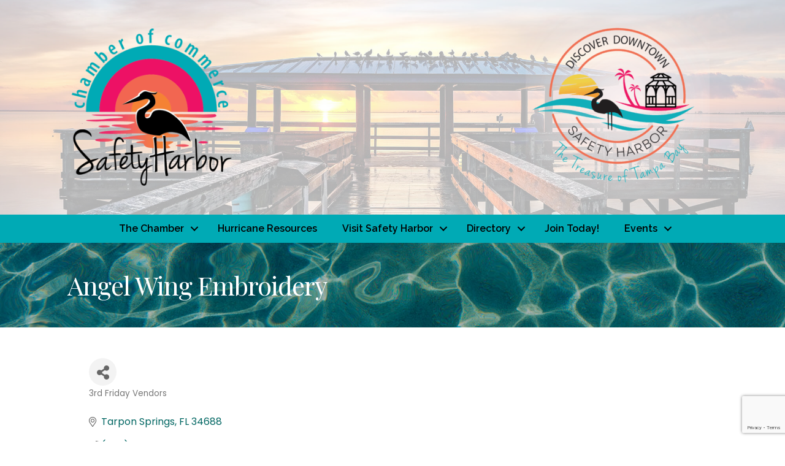

--- FILE ---
content_type: text/html; charset=utf-8
request_url: https://www.google.com/recaptcha/enterprise/anchor?ar=1&k=6LfI_T8rAAAAAMkWHrLP_GfSf3tLy9tKa839wcWa&co=aHR0cHM6Ly9idXNpbmVzcy5zYWZldHloYXJib3JjaGFtYmVyLmNvbTo0NDM.&hl=en&v=PoyoqOPhxBO7pBk68S4YbpHZ&size=invisible&anchor-ms=20000&execute-ms=30000&cb=ixczygvoybry
body_size: 48679
content:
<!DOCTYPE HTML><html dir="ltr" lang="en"><head><meta http-equiv="Content-Type" content="text/html; charset=UTF-8">
<meta http-equiv="X-UA-Compatible" content="IE=edge">
<title>reCAPTCHA</title>
<style type="text/css">
/* cyrillic-ext */
@font-face {
  font-family: 'Roboto';
  font-style: normal;
  font-weight: 400;
  font-stretch: 100%;
  src: url(//fonts.gstatic.com/s/roboto/v48/KFO7CnqEu92Fr1ME7kSn66aGLdTylUAMa3GUBHMdazTgWw.woff2) format('woff2');
  unicode-range: U+0460-052F, U+1C80-1C8A, U+20B4, U+2DE0-2DFF, U+A640-A69F, U+FE2E-FE2F;
}
/* cyrillic */
@font-face {
  font-family: 'Roboto';
  font-style: normal;
  font-weight: 400;
  font-stretch: 100%;
  src: url(//fonts.gstatic.com/s/roboto/v48/KFO7CnqEu92Fr1ME7kSn66aGLdTylUAMa3iUBHMdazTgWw.woff2) format('woff2');
  unicode-range: U+0301, U+0400-045F, U+0490-0491, U+04B0-04B1, U+2116;
}
/* greek-ext */
@font-face {
  font-family: 'Roboto';
  font-style: normal;
  font-weight: 400;
  font-stretch: 100%;
  src: url(//fonts.gstatic.com/s/roboto/v48/KFO7CnqEu92Fr1ME7kSn66aGLdTylUAMa3CUBHMdazTgWw.woff2) format('woff2');
  unicode-range: U+1F00-1FFF;
}
/* greek */
@font-face {
  font-family: 'Roboto';
  font-style: normal;
  font-weight: 400;
  font-stretch: 100%;
  src: url(//fonts.gstatic.com/s/roboto/v48/KFO7CnqEu92Fr1ME7kSn66aGLdTylUAMa3-UBHMdazTgWw.woff2) format('woff2');
  unicode-range: U+0370-0377, U+037A-037F, U+0384-038A, U+038C, U+038E-03A1, U+03A3-03FF;
}
/* math */
@font-face {
  font-family: 'Roboto';
  font-style: normal;
  font-weight: 400;
  font-stretch: 100%;
  src: url(//fonts.gstatic.com/s/roboto/v48/KFO7CnqEu92Fr1ME7kSn66aGLdTylUAMawCUBHMdazTgWw.woff2) format('woff2');
  unicode-range: U+0302-0303, U+0305, U+0307-0308, U+0310, U+0312, U+0315, U+031A, U+0326-0327, U+032C, U+032F-0330, U+0332-0333, U+0338, U+033A, U+0346, U+034D, U+0391-03A1, U+03A3-03A9, U+03B1-03C9, U+03D1, U+03D5-03D6, U+03F0-03F1, U+03F4-03F5, U+2016-2017, U+2034-2038, U+203C, U+2040, U+2043, U+2047, U+2050, U+2057, U+205F, U+2070-2071, U+2074-208E, U+2090-209C, U+20D0-20DC, U+20E1, U+20E5-20EF, U+2100-2112, U+2114-2115, U+2117-2121, U+2123-214F, U+2190, U+2192, U+2194-21AE, U+21B0-21E5, U+21F1-21F2, U+21F4-2211, U+2213-2214, U+2216-22FF, U+2308-230B, U+2310, U+2319, U+231C-2321, U+2336-237A, U+237C, U+2395, U+239B-23B7, U+23D0, U+23DC-23E1, U+2474-2475, U+25AF, U+25B3, U+25B7, U+25BD, U+25C1, U+25CA, U+25CC, U+25FB, U+266D-266F, U+27C0-27FF, U+2900-2AFF, U+2B0E-2B11, U+2B30-2B4C, U+2BFE, U+3030, U+FF5B, U+FF5D, U+1D400-1D7FF, U+1EE00-1EEFF;
}
/* symbols */
@font-face {
  font-family: 'Roboto';
  font-style: normal;
  font-weight: 400;
  font-stretch: 100%;
  src: url(//fonts.gstatic.com/s/roboto/v48/KFO7CnqEu92Fr1ME7kSn66aGLdTylUAMaxKUBHMdazTgWw.woff2) format('woff2');
  unicode-range: U+0001-000C, U+000E-001F, U+007F-009F, U+20DD-20E0, U+20E2-20E4, U+2150-218F, U+2190, U+2192, U+2194-2199, U+21AF, U+21E6-21F0, U+21F3, U+2218-2219, U+2299, U+22C4-22C6, U+2300-243F, U+2440-244A, U+2460-24FF, U+25A0-27BF, U+2800-28FF, U+2921-2922, U+2981, U+29BF, U+29EB, U+2B00-2BFF, U+4DC0-4DFF, U+FFF9-FFFB, U+10140-1018E, U+10190-1019C, U+101A0, U+101D0-101FD, U+102E0-102FB, U+10E60-10E7E, U+1D2C0-1D2D3, U+1D2E0-1D37F, U+1F000-1F0FF, U+1F100-1F1AD, U+1F1E6-1F1FF, U+1F30D-1F30F, U+1F315, U+1F31C, U+1F31E, U+1F320-1F32C, U+1F336, U+1F378, U+1F37D, U+1F382, U+1F393-1F39F, U+1F3A7-1F3A8, U+1F3AC-1F3AF, U+1F3C2, U+1F3C4-1F3C6, U+1F3CA-1F3CE, U+1F3D4-1F3E0, U+1F3ED, U+1F3F1-1F3F3, U+1F3F5-1F3F7, U+1F408, U+1F415, U+1F41F, U+1F426, U+1F43F, U+1F441-1F442, U+1F444, U+1F446-1F449, U+1F44C-1F44E, U+1F453, U+1F46A, U+1F47D, U+1F4A3, U+1F4B0, U+1F4B3, U+1F4B9, U+1F4BB, U+1F4BF, U+1F4C8-1F4CB, U+1F4D6, U+1F4DA, U+1F4DF, U+1F4E3-1F4E6, U+1F4EA-1F4ED, U+1F4F7, U+1F4F9-1F4FB, U+1F4FD-1F4FE, U+1F503, U+1F507-1F50B, U+1F50D, U+1F512-1F513, U+1F53E-1F54A, U+1F54F-1F5FA, U+1F610, U+1F650-1F67F, U+1F687, U+1F68D, U+1F691, U+1F694, U+1F698, U+1F6AD, U+1F6B2, U+1F6B9-1F6BA, U+1F6BC, U+1F6C6-1F6CF, U+1F6D3-1F6D7, U+1F6E0-1F6EA, U+1F6F0-1F6F3, U+1F6F7-1F6FC, U+1F700-1F7FF, U+1F800-1F80B, U+1F810-1F847, U+1F850-1F859, U+1F860-1F887, U+1F890-1F8AD, U+1F8B0-1F8BB, U+1F8C0-1F8C1, U+1F900-1F90B, U+1F93B, U+1F946, U+1F984, U+1F996, U+1F9E9, U+1FA00-1FA6F, U+1FA70-1FA7C, U+1FA80-1FA89, U+1FA8F-1FAC6, U+1FACE-1FADC, U+1FADF-1FAE9, U+1FAF0-1FAF8, U+1FB00-1FBFF;
}
/* vietnamese */
@font-face {
  font-family: 'Roboto';
  font-style: normal;
  font-weight: 400;
  font-stretch: 100%;
  src: url(//fonts.gstatic.com/s/roboto/v48/KFO7CnqEu92Fr1ME7kSn66aGLdTylUAMa3OUBHMdazTgWw.woff2) format('woff2');
  unicode-range: U+0102-0103, U+0110-0111, U+0128-0129, U+0168-0169, U+01A0-01A1, U+01AF-01B0, U+0300-0301, U+0303-0304, U+0308-0309, U+0323, U+0329, U+1EA0-1EF9, U+20AB;
}
/* latin-ext */
@font-face {
  font-family: 'Roboto';
  font-style: normal;
  font-weight: 400;
  font-stretch: 100%;
  src: url(//fonts.gstatic.com/s/roboto/v48/KFO7CnqEu92Fr1ME7kSn66aGLdTylUAMa3KUBHMdazTgWw.woff2) format('woff2');
  unicode-range: U+0100-02BA, U+02BD-02C5, U+02C7-02CC, U+02CE-02D7, U+02DD-02FF, U+0304, U+0308, U+0329, U+1D00-1DBF, U+1E00-1E9F, U+1EF2-1EFF, U+2020, U+20A0-20AB, U+20AD-20C0, U+2113, U+2C60-2C7F, U+A720-A7FF;
}
/* latin */
@font-face {
  font-family: 'Roboto';
  font-style: normal;
  font-weight: 400;
  font-stretch: 100%;
  src: url(//fonts.gstatic.com/s/roboto/v48/KFO7CnqEu92Fr1ME7kSn66aGLdTylUAMa3yUBHMdazQ.woff2) format('woff2');
  unicode-range: U+0000-00FF, U+0131, U+0152-0153, U+02BB-02BC, U+02C6, U+02DA, U+02DC, U+0304, U+0308, U+0329, U+2000-206F, U+20AC, U+2122, U+2191, U+2193, U+2212, U+2215, U+FEFF, U+FFFD;
}
/* cyrillic-ext */
@font-face {
  font-family: 'Roboto';
  font-style: normal;
  font-weight: 500;
  font-stretch: 100%;
  src: url(//fonts.gstatic.com/s/roboto/v48/KFO7CnqEu92Fr1ME7kSn66aGLdTylUAMa3GUBHMdazTgWw.woff2) format('woff2');
  unicode-range: U+0460-052F, U+1C80-1C8A, U+20B4, U+2DE0-2DFF, U+A640-A69F, U+FE2E-FE2F;
}
/* cyrillic */
@font-face {
  font-family: 'Roboto';
  font-style: normal;
  font-weight: 500;
  font-stretch: 100%;
  src: url(//fonts.gstatic.com/s/roboto/v48/KFO7CnqEu92Fr1ME7kSn66aGLdTylUAMa3iUBHMdazTgWw.woff2) format('woff2');
  unicode-range: U+0301, U+0400-045F, U+0490-0491, U+04B0-04B1, U+2116;
}
/* greek-ext */
@font-face {
  font-family: 'Roboto';
  font-style: normal;
  font-weight: 500;
  font-stretch: 100%;
  src: url(//fonts.gstatic.com/s/roboto/v48/KFO7CnqEu92Fr1ME7kSn66aGLdTylUAMa3CUBHMdazTgWw.woff2) format('woff2');
  unicode-range: U+1F00-1FFF;
}
/* greek */
@font-face {
  font-family: 'Roboto';
  font-style: normal;
  font-weight: 500;
  font-stretch: 100%;
  src: url(//fonts.gstatic.com/s/roboto/v48/KFO7CnqEu92Fr1ME7kSn66aGLdTylUAMa3-UBHMdazTgWw.woff2) format('woff2');
  unicode-range: U+0370-0377, U+037A-037F, U+0384-038A, U+038C, U+038E-03A1, U+03A3-03FF;
}
/* math */
@font-face {
  font-family: 'Roboto';
  font-style: normal;
  font-weight: 500;
  font-stretch: 100%;
  src: url(//fonts.gstatic.com/s/roboto/v48/KFO7CnqEu92Fr1ME7kSn66aGLdTylUAMawCUBHMdazTgWw.woff2) format('woff2');
  unicode-range: U+0302-0303, U+0305, U+0307-0308, U+0310, U+0312, U+0315, U+031A, U+0326-0327, U+032C, U+032F-0330, U+0332-0333, U+0338, U+033A, U+0346, U+034D, U+0391-03A1, U+03A3-03A9, U+03B1-03C9, U+03D1, U+03D5-03D6, U+03F0-03F1, U+03F4-03F5, U+2016-2017, U+2034-2038, U+203C, U+2040, U+2043, U+2047, U+2050, U+2057, U+205F, U+2070-2071, U+2074-208E, U+2090-209C, U+20D0-20DC, U+20E1, U+20E5-20EF, U+2100-2112, U+2114-2115, U+2117-2121, U+2123-214F, U+2190, U+2192, U+2194-21AE, U+21B0-21E5, U+21F1-21F2, U+21F4-2211, U+2213-2214, U+2216-22FF, U+2308-230B, U+2310, U+2319, U+231C-2321, U+2336-237A, U+237C, U+2395, U+239B-23B7, U+23D0, U+23DC-23E1, U+2474-2475, U+25AF, U+25B3, U+25B7, U+25BD, U+25C1, U+25CA, U+25CC, U+25FB, U+266D-266F, U+27C0-27FF, U+2900-2AFF, U+2B0E-2B11, U+2B30-2B4C, U+2BFE, U+3030, U+FF5B, U+FF5D, U+1D400-1D7FF, U+1EE00-1EEFF;
}
/* symbols */
@font-face {
  font-family: 'Roboto';
  font-style: normal;
  font-weight: 500;
  font-stretch: 100%;
  src: url(//fonts.gstatic.com/s/roboto/v48/KFO7CnqEu92Fr1ME7kSn66aGLdTylUAMaxKUBHMdazTgWw.woff2) format('woff2');
  unicode-range: U+0001-000C, U+000E-001F, U+007F-009F, U+20DD-20E0, U+20E2-20E4, U+2150-218F, U+2190, U+2192, U+2194-2199, U+21AF, U+21E6-21F0, U+21F3, U+2218-2219, U+2299, U+22C4-22C6, U+2300-243F, U+2440-244A, U+2460-24FF, U+25A0-27BF, U+2800-28FF, U+2921-2922, U+2981, U+29BF, U+29EB, U+2B00-2BFF, U+4DC0-4DFF, U+FFF9-FFFB, U+10140-1018E, U+10190-1019C, U+101A0, U+101D0-101FD, U+102E0-102FB, U+10E60-10E7E, U+1D2C0-1D2D3, U+1D2E0-1D37F, U+1F000-1F0FF, U+1F100-1F1AD, U+1F1E6-1F1FF, U+1F30D-1F30F, U+1F315, U+1F31C, U+1F31E, U+1F320-1F32C, U+1F336, U+1F378, U+1F37D, U+1F382, U+1F393-1F39F, U+1F3A7-1F3A8, U+1F3AC-1F3AF, U+1F3C2, U+1F3C4-1F3C6, U+1F3CA-1F3CE, U+1F3D4-1F3E0, U+1F3ED, U+1F3F1-1F3F3, U+1F3F5-1F3F7, U+1F408, U+1F415, U+1F41F, U+1F426, U+1F43F, U+1F441-1F442, U+1F444, U+1F446-1F449, U+1F44C-1F44E, U+1F453, U+1F46A, U+1F47D, U+1F4A3, U+1F4B0, U+1F4B3, U+1F4B9, U+1F4BB, U+1F4BF, U+1F4C8-1F4CB, U+1F4D6, U+1F4DA, U+1F4DF, U+1F4E3-1F4E6, U+1F4EA-1F4ED, U+1F4F7, U+1F4F9-1F4FB, U+1F4FD-1F4FE, U+1F503, U+1F507-1F50B, U+1F50D, U+1F512-1F513, U+1F53E-1F54A, U+1F54F-1F5FA, U+1F610, U+1F650-1F67F, U+1F687, U+1F68D, U+1F691, U+1F694, U+1F698, U+1F6AD, U+1F6B2, U+1F6B9-1F6BA, U+1F6BC, U+1F6C6-1F6CF, U+1F6D3-1F6D7, U+1F6E0-1F6EA, U+1F6F0-1F6F3, U+1F6F7-1F6FC, U+1F700-1F7FF, U+1F800-1F80B, U+1F810-1F847, U+1F850-1F859, U+1F860-1F887, U+1F890-1F8AD, U+1F8B0-1F8BB, U+1F8C0-1F8C1, U+1F900-1F90B, U+1F93B, U+1F946, U+1F984, U+1F996, U+1F9E9, U+1FA00-1FA6F, U+1FA70-1FA7C, U+1FA80-1FA89, U+1FA8F-1FAC6, U+1FACE-1FADC, U+1FADF-1FAE9, U+1FAF0-1FAF8, U+1FB00-1FBFF;
}
/* vietnamese */
@font-face {
  font-family: 'Roboto';
  font-style: normal;
  font-weight: 500;
  font-stretch: 100%;
  src: url(//fonts.gstatic.com/s/roboto/v48/KFO7CnqEu92Fr1ME7kSn66aGLdTylUAMa3OUBHMdazTgWw.woff2) format('woff2');
  unicode-range: U+0102-0103, U+0110-0111, U+0128-0129, U+0168-0169, U+01A0-01A1, U+01AF-01B0, U+0300-0301, U+0303-0304, U+0308-0309, U+0323, U+0329, U+1EA0-1EF9, U+20AB;
}
/* latin-ext */
@font-face {
  font-family: 'Roboto';
  font-style: normal;
  font-weight: 500;
  font-stretch: 100%;
  src: url(//fonts.gstatic.com/s/roboto/v48/KFO7CnqEu92Fr1ME7kSn66aGLdTylUAMa3KUBHMdazTgWw.woff2) format('woff2');
  unicode-range: U+0100-02BA, U+02BD-02C5, U+02C7-02CC, U+02CE-02D7, U+02DD-02FF, U+0304, U+0308, U+0329, U+1D00-1DBF, U+1E00-1E9F, U+1EF2-1EFF, U+2020, U+20A0-20AB, U+20AD-20C0, U+2113, U+2C60-2C7F, U+A720-A7FF;
}
/* latin */
@font-face {
  font-family: 'Roboto';
  font-style: normal;
  font-weight: 500;
  font-stretch: 100%;
  src: url(//fonts.gstatic.com/s/roboto/v48/KFO7CnqEu92Fr1ME7kSn66aGLdTylUAMa3yUBHMdazQ.woff2) format('woff2');
  unicode-range: U+0000-00FF, U+0131, U+0152-0153, U+02BB-02BC, U+02C6, U+02DA, U+02DC, U+0304, U+0308, U+0329, U+2000-206F, U+20AC, U+2122, U+2191, U+2193, U+2212, U+2215, U+FEFF, U+FFFD;
}
/* cyrillic-ext */
@font-face {
  font-family: 'Roboto';
  font-style: normal;
  font-weight: 900;
  font-stretch: 100%;
  src: url(//fonts.gstatic.com/s/roboto/v48/KFO7CnqEu92Fr1ME7kSn66aGLdTylUAMa3GUBHMdazTgWw.woff2) format('woff2');
  unicode-range: U+0460-052F, U+1C80-1C8A, U+20B4, U+2DE0-2DFF, U+A640-A69F, U+FE2E-FE2F;
}
/* cyrillic */
@font-face {
  font-family: 'Roboto';
  font-style: normal;
  font-weight: 900;
  font-stretch: 100%;
  src: url(//fonts.gstatic.com/s/roboto/v48/KFO7CnqEu92Fr1ME7kSn66aGLdTylUAMa3iUBHMdazTgWw.woff2) format('woff2');
  unicode-range: U+0301, U+0400-045F, U+0490-0491, U+04B0-04B1, U+2116;
}
/* greek-ext */
@font-face {
  font-family: 'Roboto';
  font-style: normal;
  font-weight: 900;
  font-stretch: 100%;
  src: url(//fonts.gstatic.com/s/roboto/v48/KFO7CnqEu92Fr1ME7kSn66aGLdTylUAMa3CUBHMdazTgWw.woff2) format('woff2');
  unicode-range: U+1F00-1FFF;
}
/* greek */
@font-face {
  font-family: 'Roboto';
  font-style: normal;
  font-weight: 900;
  font-stretch: 100%;
  src: url(//fonts.gstatic.com/s/roboto/v48/KFO7CnqEu92Fr1ME7kSn66aGLdTylUAMa3-UBHMdazTgWw.woff2) format('woff2');
  unicode-range: U+0370-0377, U+037A-037F, U+0384-038A, U+038C, U+038E-03A1, U+03A3-03FF;
}
/* math */
@font-face {
  font-family: 'Roboto';
  font-style: normal;
  font-weight: 900;
  font-stretch: 100%;
  src: url(//fonts.gstatic.com/s/roboto/v48/KFO7CnqEu92Fr1ME7kSn66aGLdTylUAMawCUBHMdazTgWw.woff2) format('woff2');
  unicode-range: U+0302-0303, U+0305, U+0307-0308, U+0310, U+0312, U+0315, U+031A, U+0326-0327, U+032C, U+032F-0330, U+0332-0333, U+0338, U+033A, U+0346, U+034D, U+0391-03A1, U+03A3-03A9, U+03B1-03C9, U+03D1, U+03D5-03D6, U+03F0-03F1, U+03F4-03F5, U+2016-2017, U+2034-2038, U+203C, U+2040, U+2043, U+2047, U+2050, U+2057, U+205F, U+2070-2071, U+2074-208E, U+2090-209C, U+20D0-20DC, U+20E1, U+20E5-20EF, U+2100-2112, U+2114-2115, U+2117-2121, U+2123-214F, U+2190, U+2192, U+2194-21AE, U+21B0-21E5, U+21F1-21F2, U+21F4-2211, U+2213-2214, U+2216-22FF, U+2308-230B, U+2310, U+2319, U+231C-2321, U+2336-237A, U+237C, U+2395, U+239B-23B7, U+23D0, U+23DC-23E1, U+2474-2475, U+25AF, U+25B3, U+25B7, U+25BD, U+25C1, U+25CA, U+25CC, U+25FB, U+266D-266F, U+27C0-27FF, U+2900-2AFF, U+2B0E-2B11, U+2B30-2B4C, U+2BFE, U+3030, U+FF5B, U+FF5D, U+1D400-1D7FF, U+1EE00-1EEFF;
}
/* symbols */
@font-face {
  font-family: 'Roboto';
  font-style: normal;
  font-weight: 900;
  font-stretch: 100%;
  src: url(//fonts.gstatic.com/s/roboto/v48/KFO7CnqEu92Fr1ME7kSn66aGLdTylUAMaxKUBHMdazTgWw.woff2) format('woff2');
  unicode-range: U+0001-000C, U+000E-001F, U+007F-009F, U+20DD-20E0, U+20E2-20E4, U+2150-218F, U+2190, U+2192, U+2194-2199, U+21AF, U+21E6-21F0, U+21F3, U+2218-2219, U+2299, U+22C4-22C6, U+2300-243F, U+2440-244A, U+2460-24FF, U+25A0-27BF, U+2800-28FF, U+2921-2922, U+2981, U+29BF, U+29EB, U+2B00-2BFF, U+4DC0-4DFF, U+FFF9-FFFB, U+10140-1018E, U+10190-1019C, U+101A0, U+101D0-101FD, U+102E0-102FB, U+10E60-10E7E, U+1D2C0-1D2D3, U+1D2E0-1D37F, U+1F000-1F0FF, U+1F100-1F1AD, U+1F1E6-1F1FF, U+1F30D-1F30F, U+1F315, U+1F31C, U+1F31E, U+1F320-1F32C, U+1F336, U+1F378, U+1F37D, U+1F382, U+1F393-1F39F, U+1F3A7-1F3A8, U+1F3AC-1F3AF, U+1F3C2, U+1F3C4-1F3C6, U+1F3CA-1F3CE, U+1F3D4-1F3E0, U+1F3ED, U+1F3F1-1F3F3, U+1F3F5-1F3F7, U+1F408, U+1F415, U+1F41F, U+1F426, U+1F43F, U+1F441-1F442, U+1F444, U+1F446-1F449, U+1F44C-1F44E, U+1F453, U+1F46A, U+1F47D, U+1F4A3, U+1F4B0, U+1F4B3, U+1F4B9, U+1F4BB, U+1F4BF, U+1F4C8-1F4CB, U+1F4D6, U+1F4DA, U+1F4DF, U+1F4E3-1F4E6, U+1F4EA-1F4ED, U+1F4F7, U+1F4F9-1F4FB, U+1F4FD-1F4FE, U+1F503, U+1F507-1F50B, U+1F50D, U+1F512-1F513, U+1F53E-1F54A, U+1F54F-1F5FA, U+1F610, U+1F650-1F67F, U+1F687, U+1F68D, U+1F691, U+1F694, U+1F698, U+1F6AD, U+1F6B2, U+1F6B9-1F6BA, U+1F6BC, U+1F6C6-1F6CF, U+1F6D3-1F6D7, U+1F6E0-1F6EA, U+1F6F0-1F6F3, U+1F6F7-1F6FC, U+1F700-1F7FF, U+1F800-1F80B, U+1F810-1F847, U+1F850-1F859, U+1F860-1F887, U+1F890-1F8AD, U+1F8B0-1F8BB, U+1F8C0-1F8C1, U+1F900-1F90B, U+1F93B, U+1F946, U+1F984, U+1F996, U+1F9E9, U+1FA00-1FA6F, U+1FA70-1FA7C, U+1FA80-1FA89, U+1FA8F-1FAC6, U+1FACE-1FADC, U+1FADF-1FAE9, U+1FAF0-1FAF8, U+1FB00-1FBFF;
}
/* vietnamese */
@font-face {
  font-family: 'Roboto';
  font-style: normal;
  font-weight: 900;
  font-stretch: 100%;
  src: url(//fonts.gstatic.com/s/roboto/v48/KFO7CnqEu92Fr1ME7kSn66aGLdTylUAMa3OUBHMdazTgWw.woff2) format('woff2');
  unicode-range: U+0102-0103, U+0110-0111, U+0128-0129, U+0168-0169, U+01A0-01A1, U+01AF-01B0, U+0300-0301, U+0303-0304, U+0308-0309, U+0323, U+0329, U+1EA0-1EF9, U+20AB;
}
/* latin-ext */
@font-face {
  font-family: 'Roboto';
  font-style: normal;
  font-weight: 900;
  font-stretch: 100%;
  src: url(//fonts.gstatic.com/s/roboto/v48/KFO7CnqEu92Fr1ME7kSn66aGLdTylUAMa3KUBHMdazTgWw.woff2) format('woff2');
  unicode-range: U+0100-02BA, U+02BD-02C5, U+02C7-02CC, U+02CE-02D7, U+02DD-02FF, U+0304, U+0308, U+0329, U+1D00-1DBF, U+1E00-1E9F, U+1EF2-1EFF, U+2020, U+20A0-20AB, U+20AD-20C0, U+2113, U+2C60-2C7F, U+A720-A7FF;
}
/* latin */
@font-face {
  font-family: 'Roboto';
  font-style: normal;
  font-weight: 900;
  font-stretch: 100%;
  src: url(//fonts.gstatic.com/s/roboto/v48/KFO7CnqEu92Fr1ME7kSn66aGLdTylUAMa3yUBHMdazQ.woff2) format('woff2');
  unicode-range: U+0000-00FF, U+0131, U+0152-0153, U+02BB-02BC, U+02C6, U+02DA, U+02DC, U+0304, U+0308, U+0329, U+2000-206F, U+20AC, U+2122, U+2191, U+2193, U+2212, U+2215, U+FEFF, U+FFFD;
}

</style>
<link rel="stylesheet" type="text/css" href="https://www.gstatic.com/recaptcha/releases/PoyoqOPhxBO7pBk68S4YbpHZ/styles__ltr.css">
<script nonce="4PYk5Ifj1xIXSmgj62qSrQ" type="text/javascript">window['__recaptcha_api'] = 'https://www.google.com/recaptcha/enterprise/';</script>
<script type="text/javascript" src="https://www.gstatic.com/recaptcha/releases/PoyoqOPhxBO7pBk68S4YbpHZ/recaptcha__en.js" nonce="4PYk5Ifj1xIXSmgj62qSrQ">
      
    </script></head>
<body><div id="rc-anchor-alert" class="rc-anchor-alert"></div>
<input type="hidden" id="recaptcha-token" value="[base64]">
<script type="text/javascript" nonce="4PYk5Ifj1xIXSmgj62qSrQ">
      recaptcha.anchor.Main.init("[\x22ainput\x22,[\x22bgdata\x22,\x22\x22,\[base64]/[base64]/[base64]/[base64]/cjw8ejpyPj4+eil9Y2F0Y2gobCl7dGhyb3cgbDt9fSxIPWZ1bmN0aW9uKHcsdCx6KXtpZih3PT0xOTR8fHc9PTIwOCl0LnZbd10/dC52W3ddLmNvbmNhdCh6KTp0LnZbd109b2Yoeix0KTtlbHNle2lmKHQuYkImJnchPTMxNylyZXR1cm47dz09NjZ8fHc9PTEyMnx8dz09NDcwfHx3PT00NHx8dz09NDE2fHx3PT0zOTd8fHc9PTQyMXx8dz09Njh8fHc9PTcwfHx3PT0xODQ/[base64]/[base64]/[base64]/bmV3IGRbVl0oSlswXSk6cD09Mj9uZXcgZFtWXShKWzBdLEpbMV0pOnA9PTM/bmV3IGRbVl0oSlswXSxKWzFdLEpbMl0pOnA9PTQ/[base64]/[base64]/[base64]/[base64]\x22,\[base64]\x22,\x22cijCpMKtEgE/w7HCl8KEwqFvVsKyw4clw6A4wr04MyZyY8KXwrZJwozCj03Du8KaOzTCuj3DmMK3woBFb0h0PwzCrcOtC8K2ScKuW8OIw4oDwrXDp8OUMsOewr1GDMOZFkrDljd/[base64]/DrRzCnMOXw5UCw7Vzw515bGp2JMK7Pg3Ci8Knd8O5FnlNTQ/DumVWwozDtUNTCsKbw4BrwoV3w508wqtuZ0htOcOlRMOAw4Zgwqpfw47DtcKzNsKTwpdOJxYQRsKlwqNjBgEodBA2wqjDmcOdNsKiJcOJGBjClyzCiMOqHcKEFGlhw7vDvcOwW8OwwrkjLcKTG27CqMOOw6PCsXnCtT5bw7/Ch8Oqw7E6b3RoLcKeBgfCjBHCvFsBwp3DvcO5w4jDszXDkzBRADFXSMKxwqU9EMOLw7NBwpJgJ8Kfwp/[base64]/[base64]/DiwrDpivCpx7Ck8O6CCoAw4F8w7HDrMKBD2/Dqk/Ckzsgw4TCpMKOPMKRwrcEw7NEwozChcOcd8OUFkzCrsKww47DlzLCp3LDucKSw4NwDsOPS00RccKOK8KOK8KfLUYdNsKowpAXKGbChMK/U8O6w58IwosMZ31Hw59LwqzDv8Kgf8K1wp4Iw7/DjMKNwpHDnXwkRsKgwpbDv0/[base64]/Dti3Ciwlgw43Ci1gJwp/DjsOGfMO6WsKdw7fDnHVRTwbDnilBwrBhVRLCnxEewonClMKgJnoFwrZzwoIpwo48w4wcFsOMVMKWwqVQwrIMEXTDvkd/[base64]/woLDpGzCiBs8PFzDhSwQIcKywqHCr03DqMOjLQvCtQd+e0ldXsKrQWTCisONwpFzwrYDw6hJNMKvwrDDrMOJwrTDqh/Dm1kwf8OnHMKQTnfCk8OPdgUEa8OvVWBRExXDscOSwq3DjGzDnsKRw6pUw58dwrUvwoghSG/Cj8OaHcK0C8OmQMKMU8Khw6wswpIEUhwCVUcPw5vDj2TDh2VGw7vCkMO1bwAqOwvDmMKjHRQlNsK8KiLDs8KDBB8gwrhtw6/[base64]/Dti4Cw4kqPcO2LAHDnSfDnsKrUkkXHXbChS42w7wnalN/wp9zwqMYRmzDm8OXwpjCu1Y4RcKnN8KfSMOHaGw7P8KWGMKVwpAsw6TCrxV3GjrDpAESDsKkMHtSAQAKDkM9KSzDqHHCmWLDvBQnwpMuw5ZZbsKGLXAcBMK/w5LCi8O7w6zCn1Few482c8KaQsOEY3PCinpOw5poAVTCshjCl8O8w5TClnRcawTDsR1vXcKOwpJ3Px1mf15iY0tyGkHClGXCjsKBKD3Doh3DqSLCgTjDjg/DszLCiSTDvcOFLsKjNWPDmMOkb2cjHwRcVCHCtUE/VSN7Z8OGw7XCv8OQasOsRsOIPMKnXTUFUUFjw63Cu8K2Y1law4zCoAbCpMK5w7XDjmzChkMjw6pPwpQlCcKhw4XDqnYMw5DDhlnCksKZdMK0w448GsKRcTR/[base64]/Cu2nCr8KRXMOLBmbCkQ8MwqjDpynCmxtzXMKuwpHCrhnCksOtD8K8WEodd8Omw64FPgzCvnnCnF5yZ8OYPcOHw4rDqCLCqsKcRAfDmnXCilMyUcK5wqjCpgPCrwjCgnLDu2/CiT3DqEVLXDPChcKUXsOvwqHDg8K9Un8zw7XDp8OdwoJsT00ib8KqwplvcMOkw4Rsw7XCqsKgEWQlwqjCuSEGw4fDmUcSwqAJwpl4UHLCqMOUw47ChsKLTjPCngbCjMKDGsKvwotHWzLDvw7Dn2A5HcODw4Z1TMKGFQnCgVPDtV1lw69KCx/DkMOywoIWwrbClljDtkgsMSVDacO1WxJZwrRDbMKFw7k9wo4PdDUGw6o1w6zDjcOoMsO3w6rClW/Dqms7WHHDocK0JhNgw5DCrx/CtcKNwpYtTi3DmMOeGU/CksKiNFoifcK3VsOmw7ISHg7Dj8OWw7PDtwrCq8OuRsKsNMKnOsOcIykvIsKJwrbCtXcMwocKKgzDvRjDkxDCqMOoLRQcw4/DpcKGwrPChsOIwoY/w7YXw54dw7ZNw7EFwpvDtcKhw7Z4wrJ+di/Ct8KlwrEEwoMXw7lIE8OFOcKUwr/CnMOvw60YIgrDtMKrw4LDumLDs8Kgwr3CjMOFwr1/Y8OkYMO3dsKiccOwwpwdTMKPRS9Bw4TDgk09w58bw5DDlAbCkMOEXMOVRQHDgcKpw6HDoQVywp0gFT4nw70bXcKnI8OBw5txDAF5w557BgHCr29vcsKdfwM1NMKVwpfCsRhpb8KtSMKtSMO9NBvDi1bDv8O0wqLCg8KowoHCp8OjVcKvwrEeUsKJw5Q/wrPCkS9Iwq9Sw4zCljXCqBN0AMO8C8OKYRpswosCR8KHCcOXVgd0A3PDrRrClkHCnRXDn8OCQMO+wqjDjgJXwqYlE8KoDBDCp8KTw4NkYAhnw5Y0wptJVMOIw5YmKDPCih8Cwqk1w7Y9VWISw6DDi8OCUlDCuz7DusK/f8OiHsKhO1VjL8KtwpHCpMKXwoo1dsOBw78SPzsBIT3CkcKFw7Vtw7QQb8K2w5AqVHdSfVrDrBNXwqbCpsKzw6XCg2lnw7YQbjbCp8ObeXR1wq/[base64]/Dq8OIwp4VFMKJw43CtsOtw6nDpSYvQE7CucKkwoTDv1B/[base64]/CviXCm2zDusKtKR0Cw6NwSVArwpLDni0zNgvDgMKFPMKvFXDDucOGZ8KiUMO8a3DDvn/CgMOtZX0ES8O8SMKzwpPDn2/Do2s3wq7DjsOBJ8Odw5DCgVjCiMOSw6XDrsK7PsObwoPDhDJYw4RsAcKtw6jCg1d1Z3/[base64]/CqsK5wql4wpJLwqvDrsKrw6rClEdxWQZWw4ldJFA+ayzDp8K7w691SnASfkcSwpXCkkzDsFvDmC3CrhfDrcKwcBEIw4rDvDtxw5fCrsOuOhvDhcO1dsKRw4hLfsK3w6ZlGRDCqlrDg3/DlmZKwrM7w5M6RsKjw4kPwpYbBkJZw43Cjg7DjH0fw7hmcCfCqsOMancPw65xd8OQZMOYwq/[base64]/MVPCvcObwrZGNsKnwqgaYF5bwp1bw54ZT8OqPzvDhm0RX8OKBhYIasK7w6oJw5rDmsKAVi7DhArDhBLCvcOhIgXCgsOrw5PDvmPCosOiwp/DrDZrw4PCg8KmPBpswpwLw6sZMEvDvUEJDsO1wrtEwrvCpxNmwrdIJMOWQsKFw6XCl8KlwqPDpGwuwoIMwr3DisKtw4HDlj/DoMK7JsKBwoLDvA5IKBAMADbDlMKww5xLwp1RwpU7b8KaecO3w5XDlk/CklsUw5hUSFHDicKrw7ZyUGcqE8OQw45LcsOVcRc9w7kdwoV3BiPCnMOXw6zCt8OjPBlUw6TDv8KDwrjDpkjDsELDp23ClcOWw4x8w4wEw6rDszTCpTQfwpcEbzLDuMKEITjDlMKlMhfDtcO8DcKGaSvCrcKew6/DmgocC8OmwpXCqSMSwoRCwr7CkFQ9w6EySCtXfcO4wqBOw7A/w5EXO1ddw4MswoITaGlvJcOAw5PCh3gbw68dCgpWcm3Dk8KTw7VJR8O/dMOGK8KDNsKfwrTCiCwlw4TCn8KOLMODw65QKMKnURRaEUxVwr1lwrxCI8OcFFjDkhohccOjwonDvMKlw5kKOSrDmcOzTW8JB8K+wqfClMKxw47CncOewq3CocKEw6PColFvM8KBwpcvSxMLw7vDhR/DoMOXw4zDr8OkV8O5wr3Cs8K4w53Csj9qw4cPWcOSw61Ww71EwpzDkMKnEGPCo3/CsQ1mwronH8OVwpXDiMKyX8OKw53CnMK0w7BXHAnClcK7wovCmsO4TXzDrH1dwonDkC0Nw7PCpiDCtlVzeV13eMOcY0J8exHDgTvCtsKlwrfCtcOwVn/ChUnClisQaRTCjcOJw6tzw6t6wqtfwqJaTRrDm3jCi8KDQsOPKcOuWxQ4w4TCuSwPwp7CoXjDv8KebcO+flrClcOHwpPCjcK8w75QwpLDkcOiwo/Dq1dLw6YrB17CksOKw7nCm8OFLlUjODsEwpYdZMOJwq9pOMKXwprDmcO9wrDDqMKnw5hvw5bDncO4wrR3w6kDwpbCq1dRUcK9ehJiwq7Dg8KVwpVZw5kGw7HDswNTWsKjC8KBKAYFUCx0JC4kRTfDsh/DtQzDvMK6wr0pw4LDj8OFQDEtN2EAw4pNPsK+wqbDrsOKw6VxbcKWwq81ScOJwoRdTcO8MjXCqcKraiXCq8O7KGJ+F8OdwqUwdR5KHn3CksOaU08EcC/[base64]/[base64]/[base64]/DjcOeBcKVBV/Ct8KhI1BvQcO2VwbCsMKrEsOnw6pnT3Mfw4PDg8KEwpHDkgc4wq7DqMK1FcOiPcOKf2TDoTZDBhfDmkDChj7DtzQ/wpttIcOtw58EAcOWdMKXJ8OkwrZgfTTDtcK4wpJRJsO1wp5bw5fCkkx9w5XDhRlBc197DCbCscOiwrZ2wo3Dq8KOw4wkw6XCsVMPw5xTSsKzRcKtTsKSw4DDj8KeNETDlho9wq8Zwpw6wqBBw5lTPcOsw63CqB9xMsOTIT/[base64]/CnUMwwpPCs8OtMcKhIDkdwojDg8KAPm/Dj8K8JUPDo0bDqj7DgjguesOzX8KCY8KAw4JNw489woTDjcKuwqnCrBTCisOOwrsUw6fDu3XDnXVLEAQCQDrCmsKYwrsCCcKhwoFXwrc5wokEf8K/w7zCksOvMjl1O8OFwpNfw4/Clj1MLcOzW2/CgMO/GcKMIsO6w5xowpNXesOYYMOkTMO1wpzDgMKzw67CqMOSCw/DiMOWwqMow6LDj3cAw6ZQwrnDh0IGwoPCgzlKwrjDu8OOLBovRcK2w442aHHCqUjCgcKlwqc/w4rCswLDlsOMw5UFdl5Xw4cEw6jCp8KBX8KmwqjDj8K/w7Exw6XCgsOfwpUXKMK4wp82w4zCh18aHRsrw4LDk2M/w7PCjcK8HsOXwrtsMcO/[base64]/w6/CrMORwqbChsOrYcKzTwYww4M/[base64]/CucKXSsKRw7bCrcKdGsOREj/DtE4Uw4tgT2DCqS0kLMOcwqDDulPDszJ9JMO0WX7CtyHCmcO1NcKgwqbDgnEkH8OrM8O9wqMNwpLDg3fDvz43w4bDk8K/esOZN8OUw5BYw6BLUcOYHTMBw5E7KyPDh8Kxw7lJH8OywojDnkFfccOKwr3DuMOnw5rDr3onfMKuIcK9wrJjH0kWw54eworDt8KSwqhcewLCgiHDosK2w40xwpp/wqHDqAZ7BcOpYk0ww6DDrXLCvsOBwql1w6XCrsOgExhZScOMwpvDo8KGEsOawrtLw702w5VhG8OtwqvCrsOqw4rCusOMwqwpXMO/FDvCkyJww6Ihw7R7WMOdbitqLxXCvMKLUC1VH1JHwq8aw5zCmzrCnjB7wq09bcOwRcOywoZyYsOEVE0KwofChMKPUcO5wofDjj5dEcKmw43CisO8fDnDucO4eMO0w7/[base64]/Tg/[base64]/Dlwkrwq7CjiHCs8O3GW8GGWTCnCTDqcOJwrLCr8KvQy3CsWvDqsOEUsO8w6nCsgNqw6UQOMOMRVBxbcOCw4glwofDo0pwSsK3JzpXw7nDsMKOw4HDl8KTwp7Dp8KMw4spD8K8wpwuwp7CtMKHCFgcw57DisOBwpTCpMK/G8Kpw4A6E3pgw6suwr91CGxbw4IMHcKjwqYTLDPDrhlgaX3CncODw6rDusOxwpJ7MRzCjA/[base64]/FcKcw5MEXcKzVBR5wrrCmsOOKzFoBsKcworDpR1xXDDCmMO7PMOOXl8IQSzDpcK2GyFuSlx1KMKHWBnDoMODScKTEMOTwqLCisOuQyPCsGhPw7fDksObwo/[base64]/[base64]/f8Kow5Ztwogbw6JDwrE7VsKFw6bCpMKzwrzDm8KNAmjDgkPDv2TCsRR/wq7Clg8CScKTw7xkPcO5LX48XzhAF8Khwo7DlMKjwqfChcKAdsKGDG8GGcK+Sk0Jwq3DvMOaw6PCgMOZw7Naw6hRA8KCwo3CjzHClWwKw48Jw7dpwq/[base64]/CgsOqw5TCgMOowqXChcOVF8ONT8K2wpHCgSVMw7DCnyA/ecOROxA5CcOJw615wrxxw6PCoMOiCEJEwpEtTcOXwql8w5vCoXDCsyLCq31jwqLCh0tXwp1TNRXChVPDp8KhPcOuaQsFKcK8XsO3PG3DqUvCqcKWXU7DssOfwq3CqC0UAsOzasOpw6UueMOIwqzCsR0rw4bDhsO7PCHDnRnCpMKrw6XDlBnDrmUoVsKKGgvDoVvDpcO/w7UKPsKGQD0aecKjw6HCszzDusKAIMO5w7TDlcKrw58kQh3ChW7Dmwg8w45awrLDjsKPwrPCp8KswovDvhpKH8KHJkJ3TG7DnSc/wqXDnwjCqGrCgcKjwo8zw7hbEMK+X8OsesKOw495XDzDmMKFw6F1fMKjUVrCp8OrwobDlMOMCgjDvH5dZcKPw6TDhEXCvVrDmQvChsKcHcOYw7lANsOmWgY3MMOpw5HCqsK1wr5PCE/DmsOBwq7CpkLDt0DDlXcDEcOGZ8Ogwp7CpsOkwpbDjAfDlcKzGMKXKG/CpsKCwql2HFHCgRbCtcKKWg5lw5lYw6dNw71Fw6TCo8OSUMOSw6vDmsOdVRw7woslw7k9T8OSH31DwrVRw7nCkcOAfBp6DsOQwr/Ch8O5wq/CpjI0HcKAKcKfXw0RXH/[base64]/fzHDn8KdahEZwot/EMOEwq4gwqDDssKvNE4GwpE4ZcO8fcKiHz7CkF7DicKHHsO1YcOZb8KGT19Mw4sowoMRw49becOtw4bCtl7Dk8KNw5zCicKZw4HClsKCw5vCtcO+w7TDnSJuS21Lc8KmwosfZXDCox/DrjDChcKQEMK8w4FzVsKHN8KuW8K4VWFPC8OYE1FyETfCljnDnB5MKcO9w4TDssOqw7Y8Ol7DqQUVwoDDmh3CmX1Pwo7DhcKEQhjCmxDCjMOWcDDDmDXCvsK1A8OORMKtwo7Dh8KfwpsUw47CqsOSUBXCuiLCpU3CkE57w73DuEwtYFcUC8OhZcKzw7/DpMOUNMO4wr0gcMO6wpPDlsKsw7PDvMKhw4TCtQHDnUnCr1lvY2LDnwTDhyzCvsOVd8KmckI6IG7ClMOOEEXDqcO8w4zDkcO1GDQywrjDiBfDkMKiw6pHw5U0BsOPKcK7c8K/YSnDmx3ChcO1ImViw6lwwpVUwrDDjG4Ub2EKG8OOw49NUi7Ch8KYd8K4BcKXw5dAw6/[base64]/CrivDiU54wq7CkUHCkivCh8KEw7M5wpoOHUpvB8Ogw5jDpxUEwo3CgSJiwovCvmslwoQIw5NTw7sYwprChsOlI8OAw4xkOlI6w5TCn3rCscKVF1FGwojCuSQYHcKDATg+GDR2McOOwqfDm8KGYsKdwpnDqDfDvi/DugAWw5fCjwLDgiTDp8OIeHklwqrDhhXDljnChsKNcDxzWsKxw6sTDxjDnMKyw7TClcKSWcOHwrUYWRkZYyLDtyLCscOuDcK6YkDCqWJOL8KUwpNww7NEwqTCp8OKw47Cq8K0OMO3MTrDgsOCwrPChVd8wrQ1asKQw4JMUsOVH1TDrljCpgA/IcKDQUTCvcK4wozCmxXDiXnCvsOwVTJcwrbCpnnCtUHCqzgpEcKxQMOoDV/DvsOCwobDt8Kjcy7CuHJwJ8ObFMOHwqhTw7bCucOEOMOgw7HCtQHCnSfCvmELFMKCejQlw4nCoV9tS8OLw6DCjUrDsyQKwox6wqUlDkTCs1LDiWrDpS/Ds3bDkBvCtsOuwqQrw4Rmw67Cgl9Mwo1JwpvChyLCvcKjw6PChcONJMO2w7hDPid0wpLCv8OLw50Rw7DDqcKUAwTDqxbDsWLCmMO/[base64]/wpIrw4VWw6nCr8OKw7FOwqDDqcKewrwdw4bDrUrCmisrwrMPwqV3w4HDjSxrZcKUw4bDtcOvSkUOTsORwq95w5vCtCU6wrrDu8OfwrnCncKswpvCpMKpS8KqwqJcw4U5woh2w4jCihg+w43CpQ7DkE/DpRRISMOXwpNbw4Y7D8OYw5LDt8KbTSvChwIvfA7DrsKGA8KfwpfDnzrCq2UPP8KPw4lnw754HQYZw5zDrMK+YMOYUsKfwqRRwpnDpjDDnMK4ey/DkyzDt8Obw5ErYBjDnWgfwr8pw5QiFlnDrcOvw7pyFmvCpsKNZQTDvEA8wpDCgTLCqWHDvg02w73DoU7DsUZ2LEc3w4fCkh/DhcKYcys1SsO1KUjCvsO6w6vDtD7Cu8KDdVJ7w49jwphTVwjCpBLDncOWw7d/w6jCjSHDuwV3wqTDpAdAN0M/wp43wrHDr8Olw4sew5pBasO/dH47LAxZYHTCu8Kpwqcwwow9w6zDucOoMcKZc8K7KF7Cj0vDgMOkZw0fEjxRw6VfKmPDl8K/VsKxwqnCu1/Ck8KZwrvDhMKNwpLDlhnCh8KrcGTDhsKAwrzDscK+w7DDocO2NhXCmH/Di8OEw4DDgMO8acKpw7TDjGwVJCM4WcOVcVVfCMO1GcKrPEtzwofCiMOYYsOLcUg6woDDvFYAwqUyOMK2worCiVgDw4AuKMKBw6LDvsOvw7LClcKXIcObVQR7UgzDoMOywrkcw45IE24Xw6zCt3bCmMK9w4DCnsOlwqXChcKUwowsRcORfjnDqnrDtMOGw5t5RMK/fnzCpgPCncOZw6PDlMKEbRzCicKXSnnCoXABa8OPwrLCv8Kcw6cOKFJ5aUHChsK9w780csO3AxfDjsKIagbCgcOXw7wiasOWE8KIccKYfcKiw7VQw5PCiiIZw7hjw4vDtU5dwo/CsXk+w77DrHxgNcOQwqxJw57Dnk3Dg3gRwrTDl8Ouw7PCmMKKw4tbAUBZeFvCrQ1pVMO/[base64]/Cp01aScOvYcKvcmbDnURZLTzDrAzDp8KgwoAdO8OueMK7w7o5AcKsA8K+w7nCs0HDksORw7ZvP8OgFDZtIsOvw7vCqMK+w4/[base64]/DnyvCmFwywpDCssO+RsKrUsK1J2hewp8vwrl/KhrDghVvw7/CiijCkk93wpzDoCrDp1hcw7PDo2Agw4sSw7LCvh/CsThvw6fCmWoxPX5uZ2TDoxcePsOXeVrCocORZcOTwq1+FMK7wrPCj8OBwrTDhBTCmW0vPDg3dXc4w63DgDtFcxfCunVRworCucOUw5NAGcOLwpbDsmAPDsKhHijCoWTCm1xtw4PCm8K/bSlEw4fClg/ClcO7BsK7w5A/[base64]/[base64]/ChsKSwoLCtMOnF3zDqsO7bVHDiiQYQ0RywqVXwo8hw4/Cq8O6wqjCmcKtw5YEXBjCqkQFw43CmcK5axdJw4N9w5N6w7jCmMKuw5fDrsOYTx9lwpA/wo9sZl3Cp8KAw6QJw7h5wr1JNgHDssKePywqJmDCs8KVMMOAwrHDgsO1QcK4w5ABBcK9woUewrvDssKuEiccwrtpwptQwoc4w53DoMKQccKwwqJsWzXDp3Unw5VIUTtVw640w7vDgsK6wojDtcKfwr8CwppCAX/[base64]/CvHHCpUIHw7vDmMK0E8KxwqtKTTMLwprCtMO6ARfCt2hIwpEyw5l/dsKxJk8zZ8KeaXnDskEgw6wowo3Dp8OvQ8KwEMOBwo8uw5/Cr8K9PsKIUcKtQ8K7F3klwpnDvsOcKhzDoXzDrMKcBl0DeC0VAgLCssOyBMODw4VyNcK3w5xkAWPCmg3Cm2/CnVTCqsOidT3DlsKZFMKJw6t9XsKfIQ/DqsKVNjsie8KjPwxYw4Rye8KRXyrCkMOawrHCnSVHc8K9eB8fwo4bwqjCisOyTsKIQ8Obw6tGwpLCk8KAw4fDoSITXsOwwox8wpPDkkMCw4XDnR7CpMKlwplnwpnDg1DCrAtlw7Qpa8Oyw6/DklbDrMKDw6nDscOnw5NODcOQwohiDcO/[base64]/DiltZXTvDljDDt8KFwplUw6XCgX91wrLDjkcNw5XDnGweM8KYAcKLPMKewox5w5zDksO1FlbDpxfDmTDCsk7DnWjDgiLCmTXCq8KnPMOQPsKGPMKFXlTCu1pawrzCvjMpNWFHcxnDt1DDtRTCq8KOF2VkwrcqwoRkw5nDv8O4fU8Mw7TDuMKTwpTDscK4wp/DuMO4eVPCvT4PC8KXwp7DkUYJw6xpa3fDtChlw77DjMKXZAvClsKVZ8OQw4PDuBYOAMOBwrHCvwlhNsOTwpY0w6Fmw5TDsCXDhDwvKcO/w6QNw64lw4s1Y8OsYyXDqMKvw5Y/QMKsIMKiJUHDr8KKADccw4wHw4TCgMKgUAjCk8OpXcK2O8KjZMKqdsKVNMKcwpXCnzYEw4heScKrBcKRw6kCw7FOcsKgGcOkR8KsDMKiw7h6ODDChwbDlMOBw7jCt8K2f8O4wqbDsMKvw4YkDMK/IsK8w6YswpEsw7wDwrsjwpXCqMO5w7fDq2lEVsK/eMKpw6NmwqzCqsOjw6JEcj1Gw6HDgkM3IQXCgm8ESMObw4cZwrTDmhxlwozCvy3CjMOaw4nDqcOBw5HDo8KXwpJXH8O4PS7CgMO0N8KPasKcwroPw6TDjlADw7XDvCouwpzDgX9XIwjCjUPChcK3wo7Dk8Olw7NGGgBQw4/[base64]/DtAbDuwFjTXbDmU/CoV8qPB3DlS3Cj8KHwqfCg8KWwr4rSMOifMOXw6zDjHbCjW/DmTbDqhfCviXCrsOXw7MnwqJHw7VuTAzCoMOmwofDksKKw6TCvHzDrMOZw5NSJzQawrQgw4k3FgHCqsOywqgtw49eFAzDjMKDe8OgY1AMw7Nwc1DCtsK7wqnDmMOSbFXCl1zCnsOeesOfL8KOw4/CgcKKPkNXwo/Ch8KVEcK4FzTDpibCicOfw7oUHG7DgVjChMO1wpvDvVYYM8OGw6FfwrojwpsBOTgJPE1Fwp7DmEQMEcKBw7NIwqNfw6vCi8Kqw7fDslMqwpISw4dnbkl9wqxdwoMAwp/[base64]/DgRPDvsKfDcOrD8K/[base64]/Ds8K+wonDpsKNZ8OKwpTCgHzDmBx7QwTCgBt3Tkxzw4TDg8O/KsK+wqkBw7fCmSfCj8OcHV/CtsOJwoDCvnAiw4plwoPDrW/CisOhwpUYwq8WLFvDlirCm8KAw7MOw7HCscK8wo3CusKuCQAzwrjDhxtvImHCgMKyCsOjBcKvwqEJHMK0IsKjwpcEKElOJAU6wqLCsHzCnGY4UMO0UjfDo8KwCHbDtcKAF8Omw69pIljDmRJMXWXDmn5Bw5ZowpHDgTU/[base64]/Cv3/CncKMB8Orwrs4XA7CsDDDuCvChxnDgns2wq1LwroVw5jCgzzDs2LCjMOqem7Cp13DjMKbLcKqOQNqNWHDuHcswpPCm8K7w7/Dj8OdwrvDq2XCv1bDiDTDpT/[base64]/DjcONwp9gPMO3w4h0W8OLw74gw6kzfSk9w7fDk8OOwp3CtMO9dsOhw7oDwpLDu8OwwrBnw5wQwqrDt3JNaSDDosKxc8KDw49tZsOSXsK1Tz/DpsK6NgsOw5rCjcKLQcKAHiHDryDCr8KFacKkB8OXcsO/wo9Mw5HDiVRYw5ISesOcw5LDq8OcdzA8w6LCmMOHUsKMblwDw4RfXsKbw4pQCMKLIcOlwrEzw6PCjF0ZJcKdFsKPGGPDiMO8dcORw6LCrANVEkleDmQMAysYw7nDjStRZsOSw6/CkcOqwpDDt8OKdcK/wqPDicOJwoPDqy47KsOcaTrClsOXwo0Gwr/Cp8OOOsObQkTDnlXCq3Vsw7/CgcKrw75WFmAlPMOmbFLCq8O6wqHDuXs1QMOGUgHDoXNYw4TDhMKbczzDiHFewpPDjAXCnXZyIlTCkBAtHSNTMsKPwrfDozbDm8KwAGQZwoFswprCpRcHH8KGZFzDmC8Gw4/[base64]/DvijCuTnDucOqwrAFwoTCgsObfGdqbsKkw6bDqGnDmR7Ctg7CssOyGTdaPG1bRGtqw4UPw6B3wpbCncK9wqt6w53DslrCmiTDgwxtXMKvIx5XNsKzE8K1wq3DgcK2cG5+w4XCusKmwppgw7nDjsKvTn/DpcK8SxrDnEsUwostWsKHVUYfw7gNwrEqw6HDvT3CpzF1w77Dj8Kow5MMcsODwonDsMK0wpPDlX/Cswl5UzHCpcOGaiEdwqR9wrd8w6jDuytTPcKLYn4RWkLCpcKKw67DrWtJwpczJkMEImB8w4dwFzY0w5Bxw68IVyZFwo3DsMKJw5jCv8K5wq1FFcOGwqXCv8KFEgPDqH/CrMKOGcKOWMO1w67Dh8KERQFBQmHCjXN7T8K9RMKcdj0+CUFNwrItwq3CmsK0UjkrM8KtwqvDncOcK8O6woXCnMKSGkPDuGJ0w5ESClB1wptqw5fDicKYIsOheiYwdcK5wpREZVpnWGzDk8Omw5wew5LCkyfDjxITXnhkwo1Nwq/DtMObwowywpfClErChMO/bMOLw4rDk8OucETDtxfDjMOkwrxvRhIFw588woEsw4fCkWLCrHI1KMKDVXtjw7bCmi3CjsK0G8KjJsKqHMK8w6rDlMKLw5RETDxPwpTCs8O1w4fDicK7w7MvM8ONX8KAw7clwqHChEzDpsODw6DCjkbDjWJ2MS/DmcKvw5MBw6bDukHCqsO5XsKOCcKaw7vDtMO/w7xlwpnCmhrCjcKqw7LCrFjChsO6BsOcEcKoQj7CqcKMTMKSPHJ6woZsw4LDpn3DvcOZw6xOwpNMfVF3w4XDvMOnwrzDoMOVwrvCjcOYwrcXw5tDL8KEE8OSwqzDo8Okw73DssK1w5Q9wqXDoAFoS1d7UMOuw7EUw6TCknLCpVnDtcOEw43DsU/Cr8KawqgJw7zCg3TDhCVIw5tDWsK7d8OFf0vCtsKZwpsOYcKlXxEWTsKYwolKw7PCsl3CqcOAwqw9AnwIw6sBRU5mw6JXfMOfZkPDr8KjLU7Ck8KaCcKfAxvDviPDssOkw6TCo8K+EmRbw6ZEw5FFEl1QFcOuEMKswo/[base64]/[base64]/[base64]/[base64]/[base64]/[base64]/[base64]/Dni1PUiYnwrRrCcOzDm4CwofCmSQMWBXCkMOtS8ObwpZaw7rCocOBd8KZw6zDn8KRJiHDhMKQbMOEw5zDsm5uwp46w4zDjMK7YxAjwobDo38sw6PDmwrCrWg9VlrCi8Kgw5LCvxp9w5bDpMKXCgNvwr3Dt2gNwo/ConEKw6XDhMKGb8Kwwpd/w58vAsOXZQ7Cr8KqScOhOTfDvyIVLWxSZ1vCnEI9FynDqsKeFU49w7B5wpUzGWkoFMOIwrTChk/DhcOnXR/CpsO2L3UMwoxlwr1rYMKlbMOkwoc+woTCtcOowoICwqRSwow0H33DgHPCpcOUBXJ5wq/CtjjDn8KVwqwNc8Oqw4LDrFcTVsKiOUnCosOXWMO6w5k8wqQqw79Wwp40BcO3HDgXwqk3w4vCpMO6F3wYwp/[base64]/CqkzCtDPDnMKSXDjDrwRDJx3DnMKCbwINRRvDksOzWA1lY8Oxw5pQG8OIw5rCqRXDs2E6w6BiEWxMw6oDfFPDrkTCugDCpMOpw5DCmSdsOwXCt24ew5jDgcKxbX9xBW/DtQgjcMKlwpLCqW/CgjrCpcOgwp3DqDfClmPCmsONwoHDpMOpRMOzwr0ocUcDUU3CuFjCpkZcw4vCoMOicwYeMMKHwovCtGHCijIowpTDiXY5UsONDQfCqSnDjcKaM8OCDQ/Dr8OZbMKTNcKvw4LDkgw3GgzDkmMrwrlCwofDo8KTbcK9DsKzIsOfw7bDi8O9w4p8w6Epwq7DoUjCvQEIdG9Iw4QNw7vCnwt1eiYocA81wrcpWUdTSMO3woPChQbCul0JR8O+w74nw7sswpnDtMOOwpocME3CsMK0C2bCkEAQwp9Lwq/CmMO7S8Kxw7N8wp3CikIJL8O/[base64]/CpsKgwop1wrQ+woTDpyJ6BE/[base64]/DlXbCmDXCl8K8w53Dn1d2XTI9wqzDk2lTwoFlw40gI8OgASTDoMKVHcOmwqRWScOZw4TCgMKOeDrCjsKKwqdRwqHCq8OSYVshVMK8w5PDhsKYwr8+M3VhT2tIwqnCrMOxwovDvMKcTMO/EcOBwrzDqcKnVXVjwoh8w7RMdVFJw5XCmTjCujt6bsObw4hFYU86woTDo8KsCEDCqjYsdGB1aMKVOMK9w7/DicOqw6EoCcOVw7fDk8OHwrRvDEU2GcKIw4htB8KRCw7CoFbDr181SsO4w4DCnWEYdHw/[base64]/DgcKlwpjDn8KCw5/[base64]/Cgy8owo93wrkoEwYYVcOHwoh2NXfCjhPDmFwcw5ZyTjPCkcOlG07Dv8Okd1vCrsKhwoZrA3lCahwtEBrCgcOiwrrCuELCqcOIccOawr4UwqAxF8O/woJ6w5TCssKeHMO/wo9Pw68RYsKnO8OiwqgqMsKRHcOWwr9uwp4Nfj5meGkofMKOwozDkxPCpWA4P07DkcK6wrnDs8OHwqHDm8KxDyIGw44lHMOoCUbDosOFw4pNwofCl8O6FcKLwq3Cp3YDwpHCp8Opw6lLDT5MwrLDmMKSeAxjbWbDsMOGwpHDgTReKMK9wp/DmMO7w7LChcKYMULDlz7DtMO7NMOQw7luXxUnRzfDjmhYwoHDrFp/fMOtwr3Cm8O6TTlbwo4Ewo/DnQLDjW5DwrMHQsOgDBl7w4TCj1rCgD9Zc2DDgiJEe8KXH8OpwrTDilUiwo9OZcOaw4TDgcKXWcKzw7zDvsKHw7FJw5F4S8KMwo/Do8KaPylZfMOjQMOmM8K5wp5bXzNxw4k/w7EcLTseEy7DqAFBIsKGTFMmZk8Lwo5dYcK1wprCh8KECCcUwpdnH8K8FsO8wqE+TnnCo3YRXcKYfz/Dm8OuEsORwqx3IMOuw6nCmCQCw59ew6VuQsKkPErCqsOLAsOnwpHCo8OSw6IYRmTCuHHDoDQnwrolw6TCl8KIOF7DocOLGk7CmsO7RsK/fw3Cphh5w79EwrPCvhwFDcOaEgQqw58hO8KMwrXDoh3ClAbDkDrCisOAwr3DjMKZfcO5T0BTw4ZEJX9bfMKgQg7Ck8OYOMKHw75CPCfCiGIVSU7CgsK8w4IHF8K2V3MKw402wp4kwpZEw4TDimjCscKmCTkeV8KDSsOYIsOHQHJww7/Dr0AXwowcZBrCsMOBwpUnWEdfw6I5wo/CrsKEJcKELgQYWiTCuMK1SsO9bMOtXkYEAmzDqMK6UMOcw7vDkDLCi2J5eTDDmiMKb1w2w4/DjxvCkwXDi3HCisOmwovDusOBNMOZesOdwqZvHHFxW8KIw7nDvMKyQsKmcEpcdsKMw4Ycw5LCsXliwrjCqMOLwrZ3w6hlw6PCg3XCn3jCpR/[base64]/DpA8zecOLUyQLw5LCvMOPRMO4OnHDmsOeBsKUwoHDicOFCDVvQkgsw7TCij81wqLCgcObwqTCscOQPD/[base64]/DhBdDEcKQFsOFa8Kswqkiw7kJwrjDk2BKbmjDlFofw45FDCJzL8KBw7fDtxQWYGfCqEDCvsKCDMOow73Dq8OwZxYQOiZ/YA3Cm0PCiXnCmS8Tw79iw5FUwptdSBodDcKxYjQqw6sHPD/[base64]/[base64]/DtnvChcOySsOsbsKJwonDqcOuDsK2woxdBcO3S1HCri8XwpILWcOBTMKAZWokw6cIGMKDImjCisKlWA3Dg8KHL8O+EULCnlF+NgzCszzCoENoL8OCf0o/[base64]/DlANbJ2Qiw59tZcOefw0HQnDDnk9hwqF3RMO+McOYeXMwS8OhwpzCok5Ud8KLfMKMYcOqw4ESw6BZw5TCjGQKwrVOwqHDmj/Cg8OiCGDCqyEBw7jCp8ORw5Bjw5t4w414FcO5wp5Vw6fClETDr3hkPB93w6nCvcKKTsKpR8O3FcKPw6PDtivDtXjDnsKjZzEsW0/DtGEoKcKLKxpXIcKlH8KsQmcsMi1ZdMKVw7k8w4FYw6jDn8KuY8OPwpUZwpnDuGlUwqZZWcOkw70waW5uw7UAZcK7w6FnOsOUwqPDqcKRwqQawp0Zwq1BcnoxJ8ORwqgYHcKhwp7DuMOZw4BfOsK4KhsUwpQMQ8Kiw67DlSA3w4/CsGIMwooDwrLDs8OxwofCrcKtw4/[base64]/DuMKTw7bDsMOIwqg6w4/DgsOrH8Kaw6jDtsOhaSx+w4TCjFzClzPCuhPDoS3CslPCoV8fd08xwqJ+wrjDgmJlwpfCp8OZwrzDhcOawqBZwpoSAcOqwpQDdFUJw7IhCsOHwoA/w50wWyNVwpMrUzPClsOdaQ5OwqvCpSLDgMKcw5fCuMKAwrDDmcKQQcKJQ8OIwpoHMAN/CTPDj8OJQMOJY8OzLMKuwqrDuRnCiiPDr15BT2ZyAsKwXSrCqFDDu1LDncO7BsOeL8ODwqETTAzDucO7w4bDl8K9BMKwwrNpw4jDmWPCiwNSFix+wrfDnMOEw73CnsKOwr82w4VLGMKXAmnCiMK6w70/[base64]/Dm8KEEsO0Ul7Dn8KYbMOlwpzCoRIMwpHDvsOMIMKyPMOSw6TDuncMHhjCiRvCthNvw60Aw7LCoMKMJsKjYMOYwqNtISpbwp/Cs8Kuw7jCrcK4wqQoY0dfW8OhdMOkw6J8YRRuwqx4w5/[base64]/JD0RBcKCfE7Cuj1ICcOVw7kRwrddwr/ChxXCgMKKPkfDr8OXwrB9wrsxM8O4wqvCnVR2T8K8wqRdKFvDtAl6w6/DlyHDqMKnHsKKBsKmCsOcw6QewrnCvcKqBMO8worDo8OVcSJpwrkVwq3DjcODbcKqwpVNwp7ChsKrw6QhBnrCisKkJMO5DMKqN0Z/w6EoV10Dw6nDgsKDw7o6XcKmU8KJCMKNwpvCpFbChyAgw4TDlsOTwozCrAvCvzQzw6UeG37Cl3MuTcOAw5ZWw6PDmsKRYlYhBsOVDcOVwpTDhMOgw47Cr8O2LzvDoMOMAMKnw7XDqkPCusKqKXJ4wrlCworDrcKqw4QFLcKqNF/DtMK5w5vCoX7DvcOTe8OhwrRFJTk1FERUZTkdwpbChsKwU3pHw73DrR4gwoJzDMKcwpvChsKAw7vDrxs2UXkWfBAMHnpewr3CgTwFL8Kzw7Mzw4LDuh12fcOEKcK2AMKTwqPClMKEUk8BDTTDmXg\\u003d\x22],null,[\x22conf\x22,null,\x226LfI_T8rAAAAAMkWHrLP_GfSf3tLy9tKa839wcWa\x22,0,null,null,null,1,[21,125,63,73,95,87,41,43,42,83,102,105,109,121],[1017145,275],0,null,null,null,null,0,null,0,null,700,1,null,0,\[base64]/76lBhnEnQkZnOKMAhk\\u003d\x22,0,0,null,null,1,null,0,0,null,null,null,0],\x22https://business.safetyharborchamber.com:443\x22,null,[3,1,1],null,null,null,1,3600,[\x22https://www.google.com/intl/en/policies/privacy/\x22,\x22https://www.google.com/intl/en/policies/terms/\x22],\x22sr7ejqfyjymtwAG5HQFhf/PHbpZwx+UpOiZipo3+bvE\\u003d\x22,1,0,null,1,1768870199868,0,0,[254,54],null,[187,247,52],\x22RC-S6bXS1E9Dz3cCA\x22,null,null,null,null,null,\x220dAFcWeA5MvU7JzJkYQKrYcyhPgblMPDYSQXdDHJovHRW-zUBuBfEuZVOuom1kdbFvhstW660bGxd8iZTuDHf3_QPJVyau_MGuvw\x22,1768952999968]");
    </script></body></html>